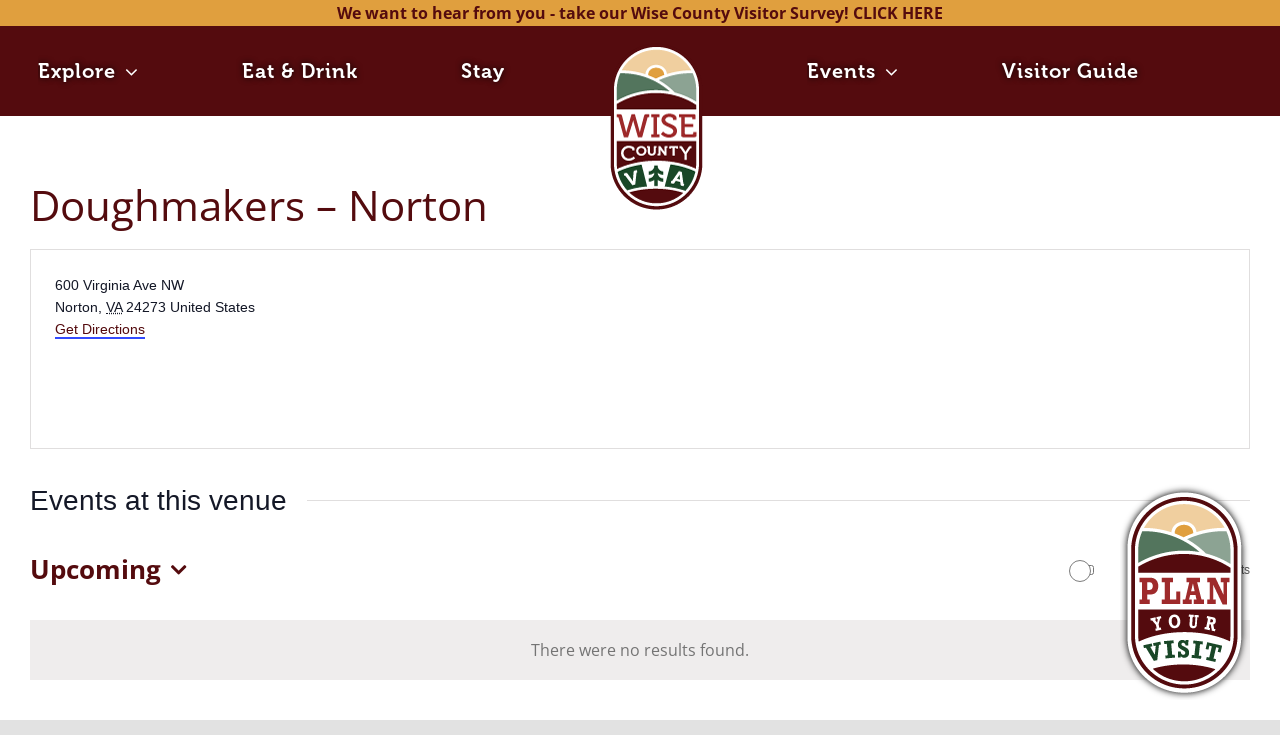

--- FILE ---
content_type: text/css
request_url: https://visitwisecounty.com/wp-content/plugins/visitwidget-filter-plugin//css/vw-styles.css?ver=6.9
body_size: 1927
content:
/*
Author: Visit Widget
Version: 3.0.0
*/
.single-navigation {
  margin-bottom: 0px !important;
}
@media only screen and (max-width: 800px) {
  .fusion-body:not(.avada-has-page-title-mobile-height-auto) .fusion-page-title-bar:not(.fusion-tb-page-title-bar) {
      min-height: 130px !important;
      height: 130px !important;
  }
}
.fusion-header {
    height: 90px !important;
}
.fusion-copyright-notice {
    font-family: Brothers;
}
.fusion-post-wrapper {
    border: 1px solid #1C355E !important;
    border-bottom-width: 1px !important;
}
.fusion-events-content {
    padding-top: 0px !important;
}
.fusion-events-meta {
    color: #1C355E !important;
}
.fusion-events-post .fusion-column-wrapper {
    box-shadow: 0px 0px 8px 1px rgba(0,0,0,0.7);
}
#tribe-events {
    padding-top: 0px !important;
}
.tribe-events-title-bar {
    display: none;
}
.menu-text {
    text-shadow: 0px 0px 6px rgba(0,0,0,0.9);
}
.lcp_horizontal div#sp-logo-carousel-pro606f5d69182f2.sp-logo-carousel-pro-area .sp-lcp-item {

}
@media screen and (max-width: 700px) {
    #avada-vertical-menu-widget-2 #menu-top-bar-1 {
        text-align: center;
    }
    .fusion-footer-widget-area {
        padding: 50px 10px 50px !important;
    }
}
@media screen and (min-width: 700px) {
    #text-6 {
        text-align: left !important;
    }
}
.vw-icons {
  width: 32%;
  display: inline-block;
  text-align: center;
  margin-bottom: 40px;
}
.vw-icons img {
  width: 30px;
}
@media screen and (max-width: 700px) {
  .mad-buttons, .mad-buttons2, .mad-buttons3 {
    display: none !important;
  }
}
@media screen and (min-width: 700px) {
  .vwToggle, .vw-icons {
    display: none !important;
  }
}
.vwToggle {
  width: 25px;
  height: 15px;
  position: relative;
	display: inline-block;
	margin-top: 5px;
	cursor: pointer;
  float: right;
}
.vwToggle:before, .vwToggle:after {
  content: "";
  display: inline-block;
  width: 15px;
  height: 5px;
  background: white;
  position: absolute;
  top: 7px;
  transition: transform .5s;
}
.vwToggle:before {
  right: 10px;
  border-top-left-radius: 10px;
  border-bottom-left-radius: 10px;
  transform: rotate(45deg);
}
.vwToggle:after {
  right: 2px;
  transform: rotate(-45deg);
}
.vwToggle.active:before {
  transform: rotate(-45deg);
}
.vwToggle.active:after {
  transform: rotate(45deg);
}
.previous-post-link {
  display: inline-block;
  width: 49%;
  text-align: left;
}
.next-post-link {
  display: inline-block;
  width: 49%;
  text-align: right;
}
.mad-article h3 {
	margin-top: 0px !important;
}
.acf-map {
		width: 100%;
		height: 200px;
		border: #ccc solid 1px;
		margin: 20px 0;
}

// Fixes potential theme css conflict.
.acf-map img {
   max-width: inherit !important;
}
@media screen and (max-width: 780px) {
.responsive {
	width: 100% !important;
	}}

.single-places #content {
	width: 100% !important;
	margin-top: 100px;
  margin-bottom: 50px;
}
.single-deals #content {
	width: 100% !important;
  margin-bottom: 50px;
}
/** Filter */
ul.nav-filter {
  padding: 10px 0px;
  list-style-type: none;
  -webkit-padding-start: 0px;
  -webkit-margin-before: 0px;
  -webkit-margin-after: 0px;
  -webkit-margin-start: 0px;
  -webkit-margin-end: 0px;
}
ul.nav-filter li {
  display: block;
  color: #999999;
  cursor: pointer;
}
ul.mad-pagination2 li {
  display: inline;
}
ul.nav-filter li a{
  padding: 6px 15px;
	display: grid;
	grid-template-columns: 9fr 1fr;
  color: #999999;
  width:100%;
  height:100%;
  word-break: break-word;
}
ul.nav-filter li a .mad-checkbox {
  background-image: url("/wp-content/plugins/visitwidget-filter-plugin/assets/checkbox.png");
  background-size: 25px;
  width: 25px;
  height: 25px;
  float: right;
  margin: auto;
  margin-top: -2px;
}
ul.nav-filter li.active a .mad-checkbox {
  background-image: url("/wp-content/plugins/visitwidget-filter-plugin/assets/checkbox-active.png");
  background-size: 25px;
  width: 25px;
  height: 25px;
  float: right;
  margin: auto;
  margin-top: -2px;
}
ul.nav-filter li.active a {
  font-weight: bold;
}
/* Style the tab */
.tab {
		position: relative;
		z-index: 4;
    overflow: hidden;
    background-color: #e6e6e6;
}
/* Style the buttons inside the tab */
.tab button {
    background-color: inherit;
    float: left;
    border: none;
    outline: none;
    cursor: pointer;
    padding: 14px 16px;
    transition: 0.3s;
    font-size: 17px;
    width: 50%;
    color: white;
}
/* Change background color of buttons on hover */
.tab button:hover {
    border: none;
}
/* Create an active/current tablink class */
.tab button.active {
    color: white;
    border: none;
}
/* Style the tab content */
.tabcontent {
    display: block;
    padding: 6px 12px;
    border-top: none;
}
.tabcontent {
    animation: fadeEffect 1s; /* Fading effect takes 1 second */
}
/* Go from zero to full opacity */
@keyframes fadeEffect {
    from {opacity: 0;}
    to {opacity: 1;}
}
.mad-sidebar {
  width: 21%;
  float: left;
  margin-right:2%;
	margin-bottom: 30px;
}
.page-template-category-page2 .mad-sidebar {
	display: none;
}
.page-template-category-page2 .full-width {
  width: calc(100% - 23% - 6%);
  float: right;
}
.page-template-category-page2 .mad-buttons {
  width: 100% !important;
  margin-top: 10px !important;
}
.content {
  width: 77%;
  float: right;
}
.page-template-category-page2 .content {
  width: 100%;
}
.mad-filter, .mad-pagination {
  border-radius: 5px;
  background-color: white;
  -webkit-box-shadow: 0px 0px 12px 1px rgba(0,0,0,0.15);
  -moz-box-shadow: 0px 0px 12px 1px rgba(0,0,0,0.15);
  box-shadow: 0px 0px 12px 1px rgba(0,0,0,0.15);
}
.mad-filterTitle {
  font-weight: bold;
  color: white;
  text-align: center;
  background-color: #c0a47e;
  padding: 7px 15px;
  font-size: 18px;
  border-radius: 5px 5px 0px 0px;
  margin: 0px;
  text-align: left;
}
.mad-pagination {
  width:100%;
  padding: 5px 15px;
  margin-bottom: 25px;
	clear: both;
}
.page-template-category-page .pagination, .page-template-category-page2 .pagination {
  font-size: 16px;
  color: #999999;
  float:none;
  margin-left: 0px;
  margin-right: 0px;
  margin-top: 0px;
}
.page-template-category-page .pagination p, .page-template-category-page2 .pagination p {
  margin: 0px;
}
.page-template-category-page .fusion-show-pagination-text .pagination, .page-template-category-page2 .fusion-show-pagination-text .pagination {
  margin-left: 0px !important;
  margin-right: 0px !important;
}
.mad-artBtn, .mad-artBtn2, .mad-artBtn3, .mad-artBtn4 {
  display: block;
  text-align: center;
  width: 100%;
  height: 100%;
  padding: 12px 10px;
  font-weight: bold;
  background-size: cover;
}
.mad-artBtn:hover, .mad-artBtn2:hover, .mad-artBtn3:hover, .mad-artBtn4:hover {
  display: block;
  text-align: center;
  width: 100%;
  height: 100%;
  padding: 12px 10px;
  font-weight: bold;
}
.mad-buttons, .mad-buttons2, .mad-buttons3 {
  display: inline-block;
  margin-top: 30px;
  width: 130px;
  height: 50px;
  margin-right: 20px;
  margin-bottom:20px;
}
.page-template-category-page2 .mad-buttons {
  display: inline-block;
  margin-top: 30px;
  width:40%;
  height: 50px;
  margin-right: 5%;
  border-bottom: 2px solid #147c49;
  margin-bottom:20px;
}
.page-template-category-page article {
  clear: both;
	min-height: 330px;
}
.page-template-category-page2 article {
	width: 31.2%;
	margin-right: 1.5%;
	display: inline-block;
	min-height:640px;
  margin-bottom: 30px;
  vertical-align: top;
}
.articles {
  margin: 20px 0px;
}
.mad-photo {
  display: inline-block;
  margin-top:0px;
  margin-bottom:20px;
  width:38%;
  margin-right: 4%;
}
.page-template-deals-page .mad-photo {
  width:20%;
}
.page-template-category-page2 .mad-photo {
  float:left;
  display: block;
  margin-top:0px;
  margin-bottom:20px;
  width:100%;
}
.mad-article {
  display: inline-block;
  margin-top:0px;
  margin-bottom:20px;
  width:57%;
  min-height:250px;
  vertical-align: top;
}
.page-template-deals-page .mad-article {
  width:75%;
}
.page-template-category-page2 .mad-article {
  float:left;
  display: inline-block;
  margin:0px;
  width:100%;
}
.mad-arrowLeft {
  float:left;
  width:3%;
  text-align:left;
  border-right: 1px solid #e6e6e6;
}
.mad-arrowLeft1 {
  width: 0;
  height: 0;
  border-top: 10px solid transparent;
  border-bottom: 10px solid transparent;
}
.mad-arrowLeft2 {
  width: 0;
  height: 0;
  border-top: 10px solid transparent;
  border-bottom: 10px solid transparent;
  border-right:10px solid #e6e6e6;
}
.mad-arrowRight {
  float:right;
  width:3%;
  text-align:right;
  border-left: 1px solid #e6e6e6;
}
.mad-arrowRight1 {
  width: 0;
  height: 0;
  border-top: 10px solid transparent;
  border-bottom: 10px solid transparent;
  float: right;
}
.mad-arrowRight2 {
  width: 0;
  height: 0;
  border-top: 10px solid transparent;
  border-bottom: 10px solid transparent;
  border-left: 10px solid #e6e6e6;
  float: right;
}
.mad-pagiText {
  width:94%;
  display:inline-block;
  text-align:center;
  font-weight: bold;
}


--- FILE ---
content_type: text/javascript
request_url: https://scripts.visitwidget.com/visitwisecounty.visitwidget.com/app_banner_config.js
body_size: 492
content:
var vwAppBannerSettings = {
  appleAppId: '1574567288',
  googleAppId: 'com.visitwidget.wisecountyva',
  minutesToKeepBannerClosed: null,
  showOnDesktop: false,
  showOnIOs: true,
  showOnAndroid: true,
  appIcon: 'https://dfht7c9lgb1wh.cloudfront.net/clients/app_icons/000/000/739/original/icon-114x114-1637357130.png?1637357130',
  title: 'Visit Wise County, VA',
  author: 'Visit Widget LLC',
  analyticsTrackingId: 'UA-113159389-7',
  onShow: function() {  },
  onHide: function() {  }
}